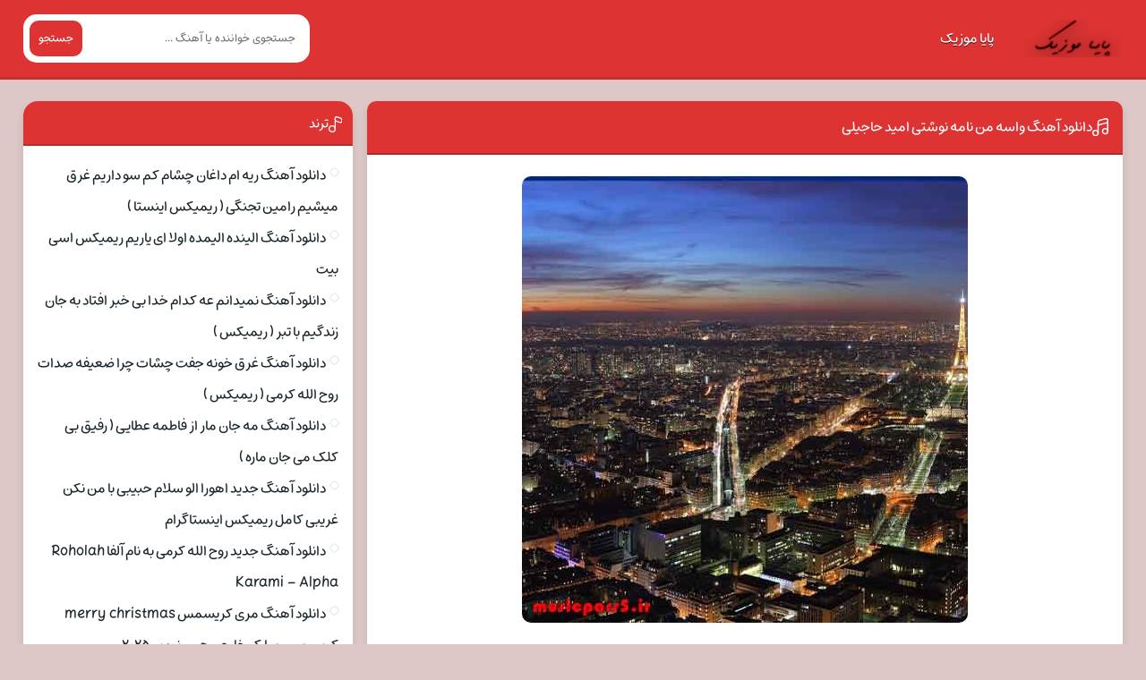

--- FILE ---
content_type: text/html; charset=UTF-8
request_url: https://www.payamusic.ir/track15/128/
body_size: 12628
content:
<!DOCTYPE html><html dir="rtl" lang="fa-IR"><head><script data-no-optimize="1">var litespeed_docref=sessionStorage.getItem("litespeed_docref");litespeed_docref&&(Object.defineProperty(document,"referrer",{get:function(){return litespeed_docref}}),sessionStorage.removeItem("litespeed_docref"));</script> <meta charset="UTF-8"><meta name="viewport" content="width=device-width, initial-scale=1"><title>دانلود آهنگ واسه من نامه نوشتی امید حاجیلی + بهترین کیفیت و متن</title><meta name='robots' content='index, follow, max-image-preview:large, max-snippet:-1, max-video-preview:-1' /><meta name="description" content="دانلود آهنگ واسه من نامه نوشتی امید حاجیلی + بهترین کیفیت و متن دانلود آهنگ واسه من نامه نوشتی امید حاجیلی." /><link rel="canonical" href="https://www.payamusic.ir/track15/128/" /><meta property="og:locale" content="fa_IR" /><meta property="og:type" content="article" /><meta property="og:title" content="دانلود آهنگ واسه من نامه نوشتی امید حاجیلی + بهترین کیفیت و متن" /><meta property="og:description" content="دانلود آهنگ واسه من نامه نوشتی امید حاجیلی + بهترین کیفیت و متن دانلود آهنگ واسه من نامه نوشتی امید حاجیلی." /><meta property="og:url" content="https://www.payamusic.ir/track15/128/" /><meta property="og:site_name" content="پایا موزیک" /><meta property="article:published_time" content="2022-11-03T15:57:15+00:00" /><meta property="og:image" content="https://www.payamusic.ir/wp-content/uploads/2022/10/kjhgfrS-min.jpg" /><meta property="og:image:width" content="498" /><meta property="og:image:height" content="499" /><meta property="og:image:type" content="image/jpeg" /><meta name="author" content="farhadadmin" /><meta name="twitter:card" content="summary_large_image" /><meta name="twitter:label1" content="نوشته‌شده بدست" /><meta name="twitter:data1" content="farhadadmin" /> <script type="application/ld+json" class="yoast-schema-graph">{"@context":"https://schema.org","@graph":[{"@type":"Article","@id":"https://www.payamusic.ir/track15/128/#article","isPartOf":{"@id":"https://www.payamusic.ir/track15/128/"},"author":{"name":"farhadadmin","@id":"https://www.payamusic.ir/#/schema/person/d67159d6640a06ed3bcb80cfeb18c5ec"},"headline":"دانلود آهنگ واسه من نامه نوشتی امید حاجیلی","datePublished":"2022-11-03T15:57:15+00:00","mainEntityOfPage":{"@id":"https://www.payamusic.ir/track15/128/"},"wordCount":18,"image":{"@id":"https://www.payamusic.ir/track15/128/#primaryimage"},"thumbnailUrl":"https://www.payamusic.ir/wp-content/uploads/2022/10/kjhgfrS-min.jpg","keywords":["دانلود"],"articleSection":["امید حاجیلی"],"inLanguage":"fa-IR"},{"@type":"WebPage","@id":"https://www.payamusic.ir/track15/128/","url":"https://www.payamusic.ir/track15/128/","name":"دانلود آهنگ واسه من نامه نوشتی امید حاجیلی + بهترین کیفیت و متن","isPartOf":{"@id":"https://www.payamusic.ir/#website"},"primaryImageOfPage":{"@id":"https://www.payamusic.ir/track15/128/#primaryimage"},"image":{"@id":"https://www.payamusic.ir/track15/128/#primaryimage"},"thumbnailUrl":"https://www.payamusic.ir/wp-content/uploads/2022/10/kjhgfrS-min.jpg","datePublished":"2022-11-03T15:57:15+00:00","author":{"@id":"https://www.payamusic.ir/#/schema/person/d67159d6640a06ed3bcb80cfeb18c5ec"},"description":"دانلود آهنگ واسه من نامه نوشتی امید حاجیلی + بهترین کیفیت و متن دانلود آهنگ واسه من نامه نوشتی امید حاجیلی.","breadcrumb":{"@id":"https://www.payamusic.ir/track15/128/#breadcrumb"},"inLanguage":"fa-IR","potentialAction":[{"@type":"ReadAction","target":["https://www.payamusic.ir/track15/128/"]}]},{"@type":"ImageObject","inLanguage":"fa-IR","@id":"https://www.payamusic.ir/track15/128/#primaryimage","url":"https://www.payamusic.ir/wp-content/uploads/2022/10/kjhgfrS-min.jpg","contentUrl":"https://www.payamusic.ir/wp-content/uploads/2022/10/kjhgfrS-min.jpg","width":498,"height":499},{"@type":"BreadcrumbList","@id":"https://www.payamusic.ir/track15/128/#breadcrumb","itemListElement":[{"@type":"ListItem","position":1,"name":"خانه","item":"https://www.payamusic.ir/"},{"@type":"ListItem","position":2,"name":"دانلود آهنگ واسه من نامه نوشتی امید حاجیلی"}]},{"@type":"WebSite","@id":"https://www.payamusic.ir/#website","url":"https://www.payamusic.ir/","name":"پایا موزیک","description":"دانلود گلچین آهنگ طلایی غمگین","potentialAction":[{"@type":"SearchAction","target":{"@type":"EntryPoint","urlTemplate":"https://www.payamusic.ir/?s={search_term_string}"},"query-input":{"@type":"PropertyValueSpecification","valueRequired":true,"valueName":"search_term_string"}}],"inLanguage":"fa-IR"},{"@type":"Person","@id":"https://www.payamusic.ir/#/schema/person/d67159d6640a06ed3bcb80cfeb18c5ec","name":"farhadadmin","image":{"@type":"ImageObject","inLanguage":"fa-IR","@id":"https://www.payamusic.ir/#/schema/person/image/","url":"https://www.payamusic.ir/wp-content/litespeed/avatar/1839aac29b0777538fdc1776484856d0.jpg?ver=1768964459","contentUrl":"https://www.payamusic.ir/wp-content/litespeed/avatar/1839aac29b0777538fdc1776484856d0.jpg?ver=1768964459","caption":"farhadadmin"},"sameAs":["https://www.payamusic.ir"],"url":"https://www.payamusic.ir/trackauthor/farhadadmin/"}]}</script> <link rel="alternate" type="application/rss+xml" title="پایا موزیک &raquo; دانلود آهنگ واسه من نامه نوشتی امید حاجیلی خوراک دیدگاه‌ها" href="https://www.payamusic.ir/track15/128/feed/" /><link rel="alternate" title="oEmbed (JSON)" type="application/json+oembed" href="https://www.payamusic.ir/wp-json/oembed/1.0/embed?url=https%3A%2F%2Fwww.payamusic.ir%2Ftrack15%2F128%2F" /><link rel="alternate" title="oEmbed (XML)" type="text/xml+oembed" href="https://www.payamusic.ir/wp-json/oembed/1.0/embed?url=https%3A%2F%2Fwww.payamusic.ir%2Ftrack15%2F128%2F&#038;format=xml" /><link data-optimized="2" rel="stylesheet" href="https://www.payamusic.ir/wp-content/litespeed/css/aa35e6f6e9f24e47de9a29d114660e42.css?ver=82b55" /><link rel="https://api.w.org/" href="https://www.payamusic.ir/wp-json/" /><link rel="alternate" title="JSON" type="application/json" href="https://www.payamusic.ir/wp-json/wp/v2/posts/128" /><link rel="EditURI" type="application/rsd+xml" title="RSD" href="https://www.payamusic.ir/xmlrpc.php?rsd" /><meta name="generator" content="WordPress 6.9" /><link rel='shortlink' href='https://www.payamusic.ir/?p=128' /><link rel="preload" as="font" href="https://www.payamusic.ir/wp-content/themes/paya/assets/fonts/mikhak.woff2" crossorigin><link rel="icon" type="image/png" href="https://www.payamusic.ir/wp-content/uploads/2023/08/PayaMusic.webp"><meta name="theme-color" content="#dd3333"></head><body><header class="header"><div class="width flex"><nav class="flex"><a class="textlogo" href="https://www.payamusic.ir" title="پایا موزیک" rel="home"><span>پایا موزیک</span></a><ul class="flex"><li><a href="https://www.payamusic.ir/">پایا موزیک</a></li></ul></nav><form class="search flex" method="get" action="https://www.payamusic.ir"><input name="s" value="" placeholder="جستجوی خواننده یا آهنگ ..." type="text" required="required" oninvalid="this.setCustomValidity('لطفا متنی برای جستجو انتخاب کنيد')" oninput="setCustomValidity('')"><button>جستجو</button></form></div></header><div class="width flex2"><div class="mright flex"><div class="mcenter mcenter2"><article class="posts"><header><h1><a title="دانلود آهنگ واسه من نامه نوشتی امید حاجیلی" rel="bookmark" href="https://www.payamusic.ir/track15/128/">دانلود آهنگ واسه من نامه نوشتی امید حاجیلی</a></h1></header><div class="the_content"><figure>
<img data-lazyloaded="1" src="[data-uri]" width="498" height="499" data-src="https://www.payamusic.ir/wp-content/uploads/2022/10/kjhgfrS-min.jpg" class="attachment-pst size-pst wp-post-image" alt="دانلود آهنگ واسه من نامه نوشتی امید حاجیلی" title="دانلود آهنگ واسه من نامه نوشتی امید حاجیلی" decoding="async" fetchpriority="high" data-srcset="https://www.payamusic.ir/wp-content/uploads/2022/10/kjhgfrS-min.jpg 498w, https://www.payamusic.ir/wp-content/uploads/2022/10/kjhgfrS-min-300x300.jpg 300w, https://www.payamusic.ir/wp-content/uploads/2022/10/kjhgfrS-min-150x150.jpg 150w" data-sizes="(max-width: 498px) 100vw, 498px" /></figure><p>با ما باشید با ♥ دانلود اهنگ با واسه من نامه نوشتی راز عاشقانه ای دارم با صدای امید حاجیلی به همراه تکست و بهترین کیفیت ♪</p><p>Download Old Music BY : AMYD HAJYLY | VASH MN NAMH NVSHTY With Text And 2 Quality 320 And 128 On payamusic.ir</p><p>دیگه بسه دیگه بسه دیگه بسه بسه بسه 🎘♥</p><p>هنوزم موندم تو حرفت!</p><p>هنوزم برام سواله 🎘♥</p><p>می دونم برگشتن تو</p><p>یه خیاله که محاله 🎘♥</p><p>حال ما رو که گرفتی</p><p>تو همش دنبال حرفی 🎘♥</p><p>صد دفعه پرسیدم از تو</p><p>مشکلت چیه؟ نگفتی! 🎘♥</p><p>گفتی میرم بر می گردم</p><p>رفتی اما بر نگشتی 🎘♥</p><p>واسه من نامه نوشتی</p><p>نوشتی الان با یارم 🎘♥</p><p>اصلانم دوستت ندارم</p><p>حرصت هم می خوام در آرم 🎘♥</p><p>ندیدی چشم تر من</p><p>نگفتی که این دل من 🎘♥</p><p>چه جوری آروم بگیره</p><p>کاشکی بیفتی گیر گرگی 🎘♥</p><p>تو یه دام بزرگی</p><p>دلت از غصه بمیره  🎘♥</p><p>دیگه تنهایی واسه من بسه</p><p>دلم دنبال یه هم نفسه 🎘♥</p><p>دیگه دل من پوسید تو سینه</p><p>آخه تا کی نامردی ببینه 🎘♥</p><p>دیگه تنهایی واسه من بسه</p><p>دلم دنبال یه هم نفسه 🎘♥</p><p>دیگه دل من پوسید تو سینه</p><p>آخه تا کی نامردی ببینه 🎘♥</p><p>دیگه تنهایی واسه من بسه</p><p>دلم دنبال یه هم نفسه 🎘♥</p><p>دیگه دل من پوسید تو سینه</p><p>آخه تا کی نامردی ببینه 🎘♥</p><p>دیگه تنهایی واسه من بسه</p><p>دلم دنبال یه هم نفسه 🎘♥</p><p>دیگه دل من پوسید تو سینه</p><p>آخه تا کی نامردی ببینه 🎘♥</p><p>بسمه دیگه خیالت</p><p>حرفای پوچ و محالت 🎘♥</p><p>نمی خوام که فکر کنی تو</p><p>من می خوام بشم وبالت 🎘♥</p><p>می دونم آخر یه روزی</p><p>از حسودی تو می سوزی 🎘♥</p><p>من و یارم غرق شادی</p><p>تو به گرگه چشم می دوزی 🎘♥</p><p>دیگه تنهایی واسه من بسه</p><p>دلم دنبال یه هم نفسه 🎘♥</p><p>دیگه دل من پوسید تو سینه</p><p>آخه تا کی نامردی ببینه 🎘♥</p><p>دیگه تنهایی واسه من بسه</p><p>دلم دنبال یه هم نفسه 🎘♥</p><p>دیگه دل من پوسید تو سینه</p><p>آخه تا کی نامردی ببینه 🎘♥</p><p>دیگه بسه دیگه بسه بسه بسه</p><p> 🎘♥</p></p><p> 🎘♥</p></div><div class="boxdownload">
<span class="player">پخش آنلاین موزیک واسه من نامه نوشتی</span><audio src="https://dl.downlooad.ir/artist/amyd-hajyly/AMYD HAJYLY - DYGH BSH - (Music-Pars).mp3" controls>مرورگر شما از Player ساپورت نمی کند.</audio><a title="دانلود آهنگ با کیفیت عالی 320" href="https://dl.downlooad.ir/artist/amyd-hajyly/AMYD HAJYLY - DYGH BSH - (Music-Pars).mp3">دانلود آهنگ با کیفیت عالی 320</a><a title="دانلود آهنگ با کیفیت خوب 128" href="https://dl.downlooad.ir/artist/amyd-hajyly/AMYD HAJYLY - DYGH BSH - (Music-Pars).mp3">دانلود آهنگ با کیفیت خوب 128</a></div><footer class="flex"><ul class="flex"><li class="cat"><a href="https://www.payamusic.ir/trackcategory/%d8%a7%d9%85%db%8c%d8%af-%d8%ad%d8%a7%d8%ac%db%8c%d9%84%db%8c/" rel="category tag">امید حاجیلی</a></li><li class="time">3 نوامبر 2022</li></ul><h3 class="ctags flex">برچسب ها : <a href="https://www.payamusic.ir/tracktag/%d8%af%d8%a7%d9%86%d9%84%d9%88%d8%af/" rel="tag">دانلود</a></h3></footer></article></div></div><aside class="sidebar left"><section class="sbox"><header><h4>ترند</h4></header><ul><li><a href="https://www.payamusic.ir/track03/29413/" title="دانلود آهنگ ریه ام داغان چشام کم سو داریم غرق میشیم رامین تجنگی ( ریمیکس اینستا )">دانلود آهنگ ریه ام داغان چشام کم سو داریم غرق میشیم رامین تجنگی ( ریمیکس اینستا )</a></li><li><a href="https://www.payamusic.ir/track04/29411/" title="دانلود آهنگ الینده الیمده اولا ای یاریم ریمیکس اسی بیت">دانلود آهنگ الینده الیمده اولا ای یاریم ریمیکس اسی بیت</a></li><li><a href="https://www.payamusic.ir/track04/29409/" title="دانلود آهنگ نمیدانم عه کدام خدا بی خبر افتاد به جان زندگیم با تبر ( ریمیکس )">دانلود آهنگ نمیدانم عه کدام خدا بی خبر افتاد به جان زندگیم با تبر ( ریمیکس )</a></li><li><a href="https://www.payamusic.ir/track04/29407/" title="دانلود آهنگ غرق خونه جفت چشات چرا ضعیفه صدات روح الله کرمی ( ریمیکس )">دانلود آهنگ غرق خونه جفت چشات چرا ضعیفه صدات روح الله کرمی ( ریمیکس )</a></li><li><a href="https://www.payamusic.ir/track04/29405/" title="دانلود آهنگ مه جان مار از فاطمه عطایی ( رفیق بی کلک می جان ماره )">دانلود آهنگ مه جان مار از فاطمه عطایی ( رفیق بی کلک می جان ماره )</a></li><li><a href="https://www.payamusic.ir/track04/29403/" title="دانلود آهنگ جدید اهورا الو سلام حبیبی با من نکن غریبی کامل ریمیکس اینستاگرام">دانلود آهنگ جدید اهورا الو سلام حبیبی با من نکن غریبی کامل ریمیکس اینستاگرام</a></li><li><a href="https://www.payamusic.ir/track05/29401/" title="دانلود آهنگ جدید روح الله کرمی به نام آلفا Roholah Karami – Alpha">دانلود آهنگ جدید روح الله کرمی به نام آلفا Roholah Karami – Alpha</a></li><li><a href="https://www.payamusic.ir/track03/29399/" title="دانلود آهنگ مری کریسمس merry christmas کریسمس مبارک خارجی هپی نیو یر ۲۰۲۵">دانلود آهنگ مری کریسمس merry christmas کریسمس مبارک خارجی هپی نیو یر ۲۰۲۵</a></li><li><a href="https://www.payamusic.ir/track04/29397/" title="دانلود اهنگ مریم گل قد شلالوم محسن زارع ریمیکس اینستایی">دانلود اهنگ مریم گل قد شلالوم محسن زارع ریمیکس اینستایی</a></li><li><a href="https://www.payamusic.ir/track04/29395/" title="دانلود آهنگ های میلاد راستاد غمگین ریمیکس طولانی پشت سرهم">دانلود آهنگ های میلاد راستاد غمگین ریمیکس طولانی پشت سرهم</a></li></ul></section><section class="sbox"><header><h4>خوانندگان</h4></header><ul><li><a href="https://www.payamusic.ir/tracksinger/%d8%a2%d8%b1%d9%85%db%8c%d9%86-2afm/" title="دانلود همه آهنگ های آرمین 2afm">آرمین 2afm</a></li><li><a href="https://www.payamusic.ir/tracksinger/%d8%a7%d9%85%db%8c%d8%b1-%d8%aa%d8%aa%d9%84%d9%88/" title="دانلود همه آهنگ های امیر تتلو">امیر تتلو</a></li><li><a href="https://www.payamusic.ir/tracksinger/%d8%a7%d9%85%db%8c%d8%af-%d8%a2%d9%85%d8%b1%db%8c/" title="دانلود همه آهنگ های امید آمری">امید آمری</a></li></ul></section><section class="sbox"><header><h4>پست های جدید</h4></header><ul><li><a href="https://www.payamusic.ir/track04/30822/" title="دانلود آهنگ خوشگل کی تو بگو مال کی تو">دانلود آهنگ خوشگل کی تو بگو مال کی تو</a></li><li><a href="https://www.payamusic.ir/track05/30819/" title="دانلود آهنگ معین با تو به هر چه که باید در دلو جان می‌رسیدم من رسیدم">دانلود آهنگ معین با تو به هر چه که باید در دلو جان می‌رسیدم من رسیدم</a></li><li><a href="https://www.payamusic.ir/track06/30816/" title="دانلود اهنگ ماشین فقط سمند سورن ریمیکس اینستا">دانلود اهنگ ماشین فقط سمند سورن ریمیکس اینستا</a></li><li><a href="https://www.payamusic.ir/track06/30813/" title="دانلود آهنگ گفته بودم اگه برگردی دوباره ریمیکس اینستاگرام">دانلود آهنگ گفته بودم اگه برگردی دوباره ریمیکس اینستاگرام</a></li><li><a href="https://www.payamusic.ir/track10/30810/" title="دانلود آهنگ معین من به زیباییِ تو هرگز ندیدم در خیالم هم ندیدم">دانلود آهنگ معین من به زیباییِ تو هرگز ندیدم در خیالم هم ندیدم</a></li><li><a href="https://www.payamusic.ir/track05/30807/" title="دانلود اهنگ خوشگل کی تو بگو مال کی تو ریمیکس اینستا">دانلود اهنگ خوشگل کی تو بگو مال کی تو ریمیکس اینستا</a></li><li><a href="https://www.payamusic.ir/track05/30804/" title="دانلود اهنگ اصلا خبر داری چقدر دلتنگتم بی معرفت ریمیکس">دانلود اهنگ اصلا خبر داری چقدر دلتنگتم بی معرفت ریمیکس</a></li><li><a href="https://www.payamusic.ir/track08/30801/" title="دانلود آهنگ معین ز تمام بودنیها تو فقط از آن من باشو کنارم عاشقی کن">دانلود آهنگ معین ز تمام بودنیها تو فقط از آن من باشو کنارم عاشقی کن</a></li><li><a href="https://www.payamusic.ir/track05/30798/" title="دانلود اهنگ چنگیز زن کسته ریمیکس">دانلود اهنگ چنگیز زن کسته ریمیکس</a></li><li><a href="https://www.payamusic.ir/track06/30795/" title="دانلود اهنگ محمد ملایی نمیدونی بهونتو هر شب دلم میگیره">دانلود اهنگ محمد ملایی نمیدونی بهونتو هر شب دلم میگیره</a></li><li><a href="https://www.payamusic.ir/track05/30792/" title="دانلود آهنگ اگ ببازم دل بهت">دانلود آهنگ اگ ببازم دل بهت</a></li><li><a href="https://www.payamusic.ir/track10/30789/" title="دانلود ریمیکس ترکیبی رامین تجنگی و پیام عباسی و هیچکس و فرهاد جهانگیری تیرگی">دانلود ریمیکس ترکیبی رامین تجنگی و پیام عباسی و هیچکس و فرهاد جهانگیری تیرگی</a></li><li><a href="https://www.payamusic.ir/track07/30786/" title="دانلود آهنگ بیدل برزویی شونه کی مرهم میشه وقتی دلت میگیره">دانلود آهنگ بیدل برزویی شونه کی مرهم میشه وقتی دلت میگیره</a></li><li><a href="https://www.payamusic.ir/track05/30783/" title="دانلود آهنگ بیدل برزویی من که میمردم واسه تو کردی بی وفایی">دانلود آهنگ بیدل برزویی من که میمردم واسه تو کردی بی وفایی</a></li><li><a href="https://www.payamusic.ir/track05/30780/" title="دانلود آهنگ بیدل برزویی دست روی موهات میکشه وقتی منو نداری">دانلود آهنگ بیدل برزویی دست روی موهات میکشه وقتی منو نداری</a></li></ul></section><section class="sbox"><header><h4>دوستان</h4></header><ul><li><a href="https://musicpars4.ir/">https://musicpars4.ir/</a></li><li><a href="https://onlineroman.ir/">دانلود رمان</a></li><li><a href="https://www.payamusic.ir/">https://www.payamusic.ir/</a></li><li><a href="https://opmusic.ir/">دانلود آهنگ</a></li></ul></section></aside></div><footer class="footer"><div class="width flex2"><div class="footbox"><h5>دسته‌بندی نشده</h5><ul><li><a title="دانلود آهنگ ریه ام داغان چشام کم سو داریم غرق میشیم رامین تجنگی ( ریمیکس اینستا )" href="https://www.payamusic.ir/track03/29413/">دانلود آهنگ ریه ام داغان چشام کم سو داریم غرق میشیم رامین تجنگی ( ریمیکس اینستا )</a></li><li><a title="دانلود آهنگ الینده الیمده اولا ای یاریم ریمیکس اسی بیت" href="https://www.payamusic.ir/track04/29411/">دانلود آهنگ الینده الیمده اولا ای یاریم ریمیکس اسی بیت</a></li><li><a title="دانلود آهنگ نمیدانم عه کدام خدا بی خبر افتاد به جان زندگیم با تبر ( ریمیکس )" href="https://www.payamusic.ir/track04/29409/">دانلود آهنگ نمیدانم عه کدام خدا بی خبر افتاد به جان زندگیم با تبر ( ریمیکس )</a></li><li><a title="دانلود آهنگ غرق خونه جفت چشات چرا ضعیفه صدات روح الله کرمی ( ریمیکس )" href="https://www.payamusic.ir/track04/29407/">دانلود آهنگ غرق خونه جفت چشات چرا ضعیفه صدات روح الله کرمی ( ریمیکس )</a></li><li><a title="دانلود آهنگ مه جان مار از فاطمه عطایی ( رفیق بی کلک می جان ماره )" href="https://www.payamusic.ir/track04/29405/">دانلود آهنگ مه جان مار از فاطمه عطایی ( رفیق بی کلک می جان ماره )</a></li></ul></div><div class="footbox"><h5>دسته‌بندی نشده</h5><ul><li><a title="دانلود آهنگ ریه ام داغان چشام کم سو داریم غرق میشیم رامین تجنگی ( ریمیکس اینستا )" href="https://www.payamusic.ir/track03/29413/">دانلود آهنگ ریه ام داغان چشام کم سو داریم غرق میشیم رامین تجنگی ( ریمیکس اینستا )</a></li><li><a title="دانلود آهنگ الینده الیمده اولا ای یاریم ریمیکس اسی بیت" href="https://www.payamusic.ir/track04/29411/">دانلود آهنگ الینده الیمده اولا ای یاریم ریمیکس اسی بیت</a></li><li><a title="دانلود آهنگ نمیدانم عه کدام خدا بی خبر افتاد به جان زندگیم با تبر ( ریمیکس )" href="https://www.payamusic.ir/track04/29409/">دانلود آهنگ نمیدانم عه کدام خدا بی خبر افتاد به جان زندگیم با تبر ( ریمیکس )</a></li><li><a title="دانلود آهنگ غرق خونه جفت چشات چرا ضعیفه صدات روح الله کرمی ( ریمیکس )" href="https://www.payamusic.ir/track04/29407/">دانلود آهنگ غرق خونه جفت چشات چرا ضعیفه صدات روح الله کرمی ( ریمیکس )</a></li><li><a title="دانلود آهنگ مه جان مار از فاطمه عطایی ( رفیق بی کلک می جان ماره )" href="https://www.payamusic.ir/track04/29405/">دانلود آهنگ مه جان مار از فاطمه عطایی ( رفیق بی کلک می جان ماره )</a></li></ul></div><div class="footbox"><h5>دسته‌بندی نشده</h5><ul><li><a title="دانلود آهنگ ریه ام داغان چشام کم سو داریم غرق میشیم رامین تجنگی ( ریمیکس اینستا )" href="https://www.payamusic.ir/track03/29413/">دانلود آهنگ ریه ام داغان چشام کم سو داریم غرق میشیم رامین تجنگی ( ریمیکس اینستا )</a></li><li><a title="دانلود آهنگ الینده الیمده اولا ای یاریم ریمیکس اسی بیت" href="https://www.payamusic.ir/track04/29411/">دانلود آهنگ الینده الیمده اولا ای یاریم ریمیکس اسی بیت</a></li><li><a title="دانلود آهنگ نمیدانم عه کدام خدا بی خبر افتاد به جان زندگیم با تبر ( ریمیکس )" href="https://www.payamusic.ir/track04/29409/">دانلود آهنگ نمیدانم عه کدام خدا بی خبر افتاد به جان زندگیم با تبر ( ریمیکس )</a></li><li><a title="دانلود آهنگ غرق خونه جفت چشات چرا ضعیفه صدات روح الله کرمی ( ریمیکس )" href="https://www.payamusic.ir/track04/29407/">دانلود آهنگ غرق خونه جفت چشات چرا ضعیفه صدات روح الله کرمی ( ریمیکس )</a></li><li><a title="دانلود آهنگ مه جان مار از فاطمه عطایی ( رفیق بی کلک می جان ماره )" href="https://www.payamusic.ir/track04/29405/">دانلود آهنگ مه جان مار از فاطمه عطایی ( رفیق بی کلک می جان ماره )</a></li></ul></div><div class="copyright"><p>تمامی حقوق مطالب برای apamusic محفوظ است</p><p><a rel="nofollow" href="https://vebeet.com/portfolio/wordpress-theme-design/" target="_blank" title="طراحی قالب وردپرس">طراحی قالب وردپرس</a> : <a rel="nofollow" href="https://vebeet.com" target="_blank" title="وبیت">وبیت</a></p></div></div></footer><div class="msct_svg"><svg xmlns="http://www.w3.org/2000/svg" xmlns:xlink="http://www.w3.org/1999/xlink" viewBox="0 0 245.09 26.36"><defs><symbol id="instagram" data-name="instagram" viewBox="0 0 26 26"><path d="M13,0C9.47,0,9,0,7.64.08a9.45,9.45,0,0,0-3.15.6,6.34,6.34,0,0,0-2.31,1.5A6.34,6.34,0,0,0,.68,4.49a9.45,9.45,0,0,0-.6,3.15C0,9,0,9.47,0,13s0,4,.08,5.36a9.45,9.45,0,0,0,.6,3.15,6.62,6.62,0,0,0,3.81,3.81,9.45,9.45,0,0,0,3.15.6C9,26,9.47,26,13,26s4,0,5.36-.08a9.45,9.45,0,0,0,3.15-.6,6.62,6.62,0,0,0,3.81-3.81,9.45,9.45,0,0,0,.6-3.15C26,17,26,16.53,26,13s0-4-.08-5.36a9.45,9.45,0,0,0-.6-3.15A6.62,6.62,0,0,0,21.51.68a9.45,9.45,0,0,0-3.15-.6C17,0,16.53,0,13,0Zm0,2.34c3.47,0,3.88,0,5.25.08a7.22,7.22,0,0,1,2.42.45,3.81,3.81,0,0,1,1.49,1,3.81,3.81,0,0,1,1,1.49,7.22,7.22,0,0,1,.45,2.42c.06,1.37.08,1.78.08,5.25s0,3.88-.08,5.25a7.42,7.42,0,0,1-.46,2.42,4.09,4.09,0,0,1-1,1.49,3.93,3.93,0,0,1-1.5,1,7.16,7.16,0,0,1-2.42.45c-1.38.06-1.79.08-5.26.08s-3.89,0-5.27-.08a7.42,7.42,0,0,1-2.42-.46,4.09,4.09,0,0,1-1.49-1,4,4,0,0,1-1-1.5,7.16,7.16,0,0,1-.45-2.42c0-1.36-.07-1.79-.07-5.25s0-3.88.07-5.26A7.16,7.16,0,0,1,2.81,5.3a3.87,3.87,0,0,1,1-1.5,3.74,3.74,0,0,1,1.49-1,7.34,7.34,0,0,1,2.41-.46c1.38-.05,1.78-.06,5.26-.06Zm0,4a6.68,6.68,0,0,0-4.72,11.4,6.69,6.69,0,0,0,4.72,2A6.68,6.68,0,0,0,13,6.32Zm0,11A4.33,4.33,0,1,1,17.33,13,4.33,4.33,0,0,1,13,17.33ZM21.5,6.06A1.61,1.61,0,0,1,21,7.13a1.56,1.56,0,0,1-2.64-1.07A1.53,1.53,0,0,1,18.84,5,1.55,1.55,0,0,1,21,5,1.53,1.53,0,0,1,21.5,6.06Z"/></symbol><symbol id="telegram" data-name="telegram" viewBox="0 0 27.3 26"><path d="M19.89,8.28c.84-1,1.67-3.22-1.82-.48-3.25,2.59-6.54,5.14-9.84,7.65A3.58,3.58,0,0,1,5,15.53C2.93,14.81.48,13.84.48,13.84s-1.66-1.21,1.19-2.5c0,0,12.08-5.71,16.27-7.73,1.6-.8,7-3.38,7-3.38S27.5-.9,27.29,1.84c-.07,1.13-.63,5.08-1.19,9.34-.84,6-1.74,12.65-1.74,12.65S24.22,25.68,23,26a5.25,5.25,0,0,1-3.49-1.45c-.28-.24-5.23-3.86-7-5.64a1.46,1.46,0,0,1-.43-.57,1.54,1.54,0,0,1-.15-.74,1.83,1.83,0,0,1,.18-.73,1.51,1.51,0,0,1,.47-.53Q16.3,12.4,19.89,8.28Z"/></symbol><symbol id="x" data-name="x" viewBox="0 0 28.19 26"><path d="M22.2,0h4.32L17.08,11,28.19,26h-8.7l-6.81-9.09L4.88,26H.56l10.1-11.78L0,0H8.92l6.16,8.31ZM20.68,23.36h2.4L7.62,2.5H5.05Z"/></symbol><symbol id="whatsup" data-name="whatsup" viewBox="0 0 22 22"><path d="M11.2,0A10.76,10.76,0,0,0,.4,10.72,10.65,10.65,0,0,0,2,16.25L0,22l6-1.9a10.82,10.82,0,0,0,16-9.38A10.76,10.76,0,0,0,11.2,0Zm5.37,14.79A2.78,2.78,0,0,1,14.66,16c-.51,0-.52.39-3.28-.81a11.44,11.44,0,0,1-4.56-4.3A5.27,5.27,0,0,1,5.81,8,3,3,0,0,1,6.86,5.79a1.11,1.11,0,0,1,.74-.32h.52c.16,0,.41,0,.61.53s.71,1.92.78,2.06a.51.51,0,0,1,0,.48A1.86,1.86,0,0,1,9.22,9c-.14.16-.3.35-.43.47s-.29.27-.14.55A8.16,8.16,0,0,0,10.11,12a7.44,7.44,0,0,0,2.16,1.44c.28.15.44.13.6,0s.72-.78.92-1,.37-.22.62-.12,1.58.82,1.85,1,.46.23.52.34A2.37,2.37,0,0,1,16.57,14.79Z"/></symbol><symbol id="linkedin" data-name="linkedin" viewBox="0 0 26 26"><g id="Page-1"><g id="Dribbble-Light-Preview"><g id="icons"><path id="linkedin-_161_" data-name="linkedin-[#161]" d="M26,26H20.8V16.9c0-2.49-1.1-3.89-3.08-3.89-2.14,0-3.42,1.45-3.42,3.89V26H9.1V9.1h5.2V11a6.27,6.27,0,0,1,5.31-2.86C23.29,8.14,26,10.38,26,15V26ZM3.17,6.4A3.2,3.2,0,1,1,6.35,3.2,3.19,3.19,0,0,1,3.17,6.4ZM0,26H6.5V9.1H0Z" fill-rule="evenodd"/></g></g></g></symbol><symbol id="facebook" data-name="facebook" viewBox="0 0 12.52 26"><g id="_7935ec95c421cee6d86eb22ecd11b7e3" data-name="7935ec95c421cee6d86eb22ecd11b7e3"><path d="M7.64,6.19V8.56h4.25l-.46,3.78H7.64V26h-5V12.34H0V8.56H2.62V5.7c0-1.42-.11-2.09.49-3.19S5.41,0,8.35,0a23,23,0,0,1,4.17.32l-.63,4A9.19,9.19,0,0,0,9.09,4C8.17,4.21,7.64,4.78,7.64,6.19Z"/></g></symbol><symbol id="eitaa" data-name="eitaa" viewBox="0 0 25.37 26"><g id="Isolation_Mode" data-name="Isolation Mode"><path d="M7.25,0H18.12a7.27,7.27,0,0,1,7.25,7.24v3.5c-3.57,1.61-7.18,9.54-12.44,7.82a4.54,4.54,0,0,0-1.5,2.53,4.51,4.51,0,0,1-3.66-4.57c-3-2.19-.53-6.24,1.87-7.87,5.15-3.48,12.3-.48,8.32,2-2.42,1.52-7.58,2.52-7-1.2a2.67,2.67,0,0,0-.62,4.43c-1.58,1.55-1.27,4.41.42,5.34,1.71-4.43,7.66-3.85,10.06-9.13,1.81-4-.87-8.51-6.23-7.82-4,.53-7.84,3.94-9.74,8S3.16,19.88,7.11,22.65c4.66,3.26,9.61.24,12.61-3.71,1.76-2.32,3.31-4.9,5.65-6.39v6.2A7.27,7.27,0,0,1,18.12,26H7.25A7.27,7.27,0,0,1,0,18.75V7.25A7.27,7.27,0,0,1,7.25,0Z" fill-rule="evenodd"/></g></symbol><symbol id="aparat" data-name="aparat" viewBox="0 0 26 26"><g id="icon--white"><path d="M11.22.77,8.83.14A4,4,0,0,0,3.9,3L3.3,5.25A12.34,12.34,0,0,1,11.22.77Z"/><path d="M.72,15l-.58,2.2A4,4,0,0,0,3,22.1l2.3.61A12.32,12.32,0,0,1,.72,15Z"/><path d="M23,3.9l-2.57-.68a12.32,12.32,0,0,1,4.72,8.26l.7-2.65A4,4,0,0,0,23,3.9Z"/><path d="M14.72,25.21l2.45.65A4,4,0,0,0,22.1,23l.69-2.6A12.33,12.33,0,0,1,14.72,25.21Z"/><path d="M13,1.73A11.27,11.27,0,1,0,24.27,13,11.26,11.26,0,0,0,13,1.73ZM6.62,7.35a3.22,3.22,0,1,1,2.55,3.77A3.21,3.21,0,0,1,6.62,7.35Zm4.68,9.74a3.22,3.22,0,1,1-2.55-3.77A3.23,3.23,0,0,1,11.3,17.09Zm1.37-2.61a1.42,1.42,0,0,1-1.14-1.67,1.43,1.43,0,1,1,2.81.54A1.42,1.42,0,0,1,12.67,14.48Zm6.71,4.17a3.22,3.22,0,1,1-2.55-3.77A3.21,3.21,0,0,1,19.38,18.65Zm-2.13-6A3.22,3.22,0,1,1,21,10.13,3.22,3.22,0,0,1,17.25,12.68Z"/></g></symbol><symbol id="rubika" data-name="rubika" viewBox="0 0 23 26"><path d="M22.88,6.77a1.59,1.59,0,0,0-.12-.27l0,0v0a1.39,1.39,0,0,0-.15-.19,1.75,1.75,0,0,0-.48-.42L17.69,3.3l-.89-.52L12.39.24h0A1.74,1.74,0,0,0,11.8,0l-.3,0-.3,0a1.67,1.67,0,0,0-.58.2L6.2,2.78l-.9.52L.9,5.84a1.79,1.79,0,0,0-.49.42,1.33,1.33,0,0,0-.14.19l0,0c0,.09-.09.18-.13.27A1.9,1.9,0,0,0,0,7.4V18.6a1.9,1.9,0,0,0,.11.63c0,.09.08.18.13.27l0,.05a1.33,1.33,0,0,0,.14.19,1.6,1.6,0,0,0,.49.41L5.3,22.7l.3.17.3.17h0l.3.18,4.4,2.54.05,0a1.78,1.78,0,0,0,.55.18,1.52,1.52,0,0,0,.6,0,1.72,1.72,0,0,0,.54-.18l4.46-2.57.3-.18h0l.3-.17.29-.17,4.41-2.55a1.57,1.57,0,0,0,.48-.41,1.39,1.39,0,0,0,.15-.19v0l0,0a1.59,1.59,0,0,0,.12-.27A1.68,1.68,0,0,0,23,18.6V7.4A1.68,1.68,0,0,0,22.88,6.77ZM17.4,22.18V16.75l4.66,2.69a1.28,1.28,0,0,1-.26.2Zm5-3.58a1.65,1.65,0,0,1,0,.32l-4.67-2.69,4.71-2.71Zm-5.6,3.58-4.55-2.63-.15-.08,4.7-2.72Zm-4.74,3.08a.93.93,0,0,1-.26.1V20l4.7,2.72-4.4,2.54ZM5.6,22.18,1.19,19.64a1.57,1.57,0,0,1-.25-.2l1.78-1L5.6,16.75Zm-5-8.66,4.7,2.71L.64,18.92a1.12,1.12,0,0,1,0-.32Zm5-9.7V9.25L.94,6.56a1.57,1.57,0,0,1,.25-.2ZM11.8.64a1,1,0,0,1,.29.11L16.5,3.3,11.8,6ZM22.1,13l-4.7,2.72V10.28ZM10.75,19.55,6.2,22.18V16.75l4.7,2.72Zm.45-.6L6.5,16.23l-.3-.17V10.28l5,2.89ZM6.5,9.77l4.7-2.72.3-.17.3.17,4.7,2.72-5,2.89Zm4.4-3.24L6.2,9.25V3.82Zm1.2,0,4.7-2.71V9.25ZM10.91.75A1,1,0,0,1,11.2.64V6L6.5,3.3,10.9.76ZM.6,7.4a1.12,1.12,0,0,1,0-.32L5.3,9.77.6,12.48Zm5,2.88v5.44L.9,13ZM11.2,20v5.38a.82.82,0,0,1-.26-.1L6.5,22.7Zm5.6-3.92-.3.17L11.8,19V13.17l5-2.89Zm.6-12.24,4.4,2.54a1.28,1.28,0,0,1,.26.2L17.4,9.25Zm5,3.26a1.65,1.65,0,0,1,0,.32v5.08L17.69,9.77Z"/></symbol></defs></svg></div><script type="speculationrules">{"prefetch":[{"source":"document","where":{"and":[{"href_matches":"/*"},{"not":{"href_matches":["/wp-*.php","/wp-admin/*","/wp-content/uploads/*","/wp-content/*","/wp-content/plugins/*","/wp-content/themes/paya/*","/*\\?(.+)"]}},{"not":{"selector_matches":"a[rel~=\"nofollow\"]"}},{"not":{"selector_matches":".no-prefetch, .no-prefetch a"}}]},"eagerness":"conservative"}]}</script> <script data-no-optimize="1">window.lazyLoadOptions=Object.assign({},{threshold:300},window.lazyLoadOptions||{});!function(t,e){"object"==typeof exports&&"undefined"!=typeof module?module.exports=e():"function"==typeof define&&define.amd?define(e):(t="undefined"!=typeof globalThis?globalThis:t||self).LazyLoad=e()}(this,function(){"use strict";function e(){return(e=Object.assign||function(t){for(var e=1;e<arguments.length;e++){var n,a=arguments[e];for(n in a)Object.prototype.hasOwnProperty.call(a,n)&&(t[n]=a[n])}return t}).apply(this,arguments)}function o(t){return e({},at,t)}function l(t,e){return t.getAttribute(gt+e)}function c(t){return l(t,vt)}function s(t,e){return function(t,e,n){e=gt+e;null!==n?t.setAttribute(e,n):t.removeAttribute(e)}(t,vt,e)}function i(t){return s(t,null),0}function r(t){return null===c(t)}function u(t){return c(t)===_t}function d(t,e,n,a){t&&(void 0===a?void 0===n?t(e):t(e,n):t(e,n,a))}function f(t,e){et?t.classList.add(e):t.className+=(t.className?" ":"")+e}function _(t,e){et?t.classList.remove(e):t.className=t.className.replace(new RegExp("(^|\\s+)"+e+"(\\s+|$)")," ").replace(/^\s+/,"").replace(/\s+$/,"")}function g(t){return t.llTempImage}function v(t,e){!e||(e=e._observer)&&e.unobserve(t)}function b(t,e){t&&(t.loadingCount+=e)}function p(t,e){t&&(t.toLoadCount=e)}function n(t){for(var e,n=[],a=0;e=t.children[a];a+=1)"SOURCE"===e.tagName&&n.push(e);return n}function h(t,e){(t=t.parentNode)&&"PICTURE"===t.tagName&&n(t).forEach(e)}function a(t,e){n(t).forEach(e)}function m(t){return!!t[lt]}function E(t){return t[lt]}function I(t){return delete t[lt]}function y(e,t){var n;m(e)||(n={},t.forEach(function(t){n[t]=e.getAttribute(t)}),e[lt]=n)}function L(a,t){var o;m(a)&&(o=E(a),t.forEach(function(t){var e,n;e=a,(t=o[n=t])?e.setAttribute(n,t):e.removeAttribute(n)}))}function k(t,e,n){f(t,e.class_loading),s(t,st),n&&(b(n,1),d(e.callback_loading,t,n))}function A(t,e,n){n&&t.setAttribute(e,n)}function O(t,e){A(t,rt,l(t,e.data_sizes)),A(t,it,l(t,e.data_srcset)),A(t,ot,l(t,e.data_src))}function w(t,e,n){var a=l(t,e.data_bg_multi),o=l(t,e.data_bg_multi_hidpi);(a=nt&&o?o:a)&&(t.style.backgroundImage=a,n=n,f(t=t,(e=e).class_applied),s(t,dt),n&&(e.unobserve_completed&&v(t,e),d(e.callback_applied,t,n)))}function x(t,e){!e||0<e.loadingCount||0<e.toLoadCount||d(t.callback_finish,e)}function M(t,e,n){t.addEventListener(e,n),t.llEvLisnrs[e]=n}function N(t){return!!t.llEvLisnrs}function z(t){if(N(t)){var e,n,a=t.llEvLisnrs;for(e in a){var o=a[e];n=e,o=o,t.removeEventListener(n,o)}delete t.llEvLisnrs}}function C(t,e,n){var a;delete t.llTempImage,b(n,-1),(a=n)&&--a.toLoadCount,_(t,e.class_loading),e.unobserve_completed&&v(t,n)}function R(i,r,c){var l=g(i)||i;N(l)||function(t,e,n){N(t)||(t.llEvLisnrs={});var a="VIDEO"===t.tagName?"loadeddata":"load";M(t,a,e),M(t,"error",n)}(l,function(t){var e,n,a,o;n=r,a=c,o=u(e=i),C(e,n,a),f(e,n.class_loaded),s(e,ut),d(n.callback_loaded,e,a),o||x(n,a),z(l)},function(t){var e,n,a,o;n=r,a=c,o=u(e=i),C(e,n,a),f(e,n.class_error),s(e,ft),d(n.callback_error,e,a),o||x(n,a),z(l)})}function T(t,e,n){var a,o,i,r,c;t.llTempImage=document.createElement("IMG"),R(t,e,n),m(c=t)||(c[lt]={backgroundImage:c.style.backgroundImage}),i=n,r=l(a=t,(o=e).data_bg),c=l(a,o.data_bg_hidpi),(r=nt&&c?c:r)&&(a.style.backgroundImage='url("'.concat(r,'")'),g(a).setAttribute(ot,r),k(a,o,i)),w(t,e,n)}function G(t,e,n){var a;R(t,e,n),a=e,e=n,(t=Et[(n=t).tagName])&&(t(n,a),k(n,a,e))}function D(t,e,n){var a;a=t,(-1<It.indexOf(a.tagName)?G:T)(t,e,n)}function S(t,e,n){var a;t.setAttribute("loading","lazy"),R(t,e,n),a=e,(e=Et[(n=t).tagName])&&e(n,a),s(t,_t)}function V(t){t.removeAttribute(ot),t.removeAttribute(it),t.removeAttribute(rt)}function j(t){h(t,function(t){L(t,mt)}),L(t,mt)}function F(t){var e;(e=yt[t.tagName])?e(t):m(e=t)&&(t=E(e),e.style.backgroundImage=t.backgroundImage)}function P(t,e){var n;F(t),n=e,r(e=t)||u(e)||(_(e,n.class_entered),_(e,n.class_exited),_(e,n.class_applied),_(e,n.class_loading),_(e,n.class_loaded),_(e,n.class_error)),i(t),I(t)}function U(t,e,n,a){var o;n.cancel_on_exit&&(c(t)!==st||"IMG"===t.tagName&&(z(t),h(o=t,function(t){V(t)}),V(o),j(t),_(t,n.class_loading),b(a,-1),i(t),d(n.callback_cancel,t,e,a)))}function $(t,e,n,a){var o,i,r=(i=t,0<=bt.indexOf(c(i)));s(t,"entered"),f(t,n.class_entered),_(t,n.class_exited),o=t,i=a,n.unobserve_entered&&v(o,i),d(n.callback_enter,t,e,a),r||D(t,n,a)}function q(t){return t.use_native&&"loading"in HTMLImageElement.prototype}function H(t,o,i){t.forEach(function(t){return(a=t).isIntersecting||0<a.intersectionRatio?$(t.target,t,o,i):(e=t.target,n=t,a=o,t=i,void(r(e)||(f(e,a.class_exited),U(e,n,a,t),d(a.callback_exit,e,n,t))));var e,n,a})}function B(e,n){var t;tt&&!q(e)&&(n._observer=new IntersectionObserver(function(t){H(t,e,n)},{root:(t=e).container===document?null:t.container,rootMargin:t.thresholds||t.threshold+"px"}))}function J(t){return Array.prototype.slice.call(t)}function K(t){return t.container.querySelectorAll(t.elements_selector)}function Q(t){return c(t)===ft}function W(t,e){return e=t||K(e),J(e).filter(r)}function X(e,t){var n;(n=K(e),J(n).filter(Q)).forEach(function(t){_(t,e.class_error),i(t)}),t.update()}function t(t,e){var n,a,t=o(t);this._settings=t,this.loadingCount=0,B(t,this),n=t,a=this,Y&&window.addEventListener("online",function(){X(n,a)}),this.update(e)}var Y="undefined"!=typeof window,Z=Y&&!("onscroll"in window)||"undefined"!=typeof navigator&&/(gle|ing|ro)bot|crawl|spider/i.test(navigator.userAgent),tt=Y&&"IntersectionObserver"in window,et=Y&&"classList"in document.createElement("p"),nt=Y&&1<window.devicePixelRatio,at={elements_selector:".lazy",container:Z||Y?document:null,threshold:300,thresholds:null,data_src:"src",data_srcset:"srcset",data_sizes:"sizes",data_bg:"bg",data_bg_hidpi:"bg-hidpi",data_bg_multi:"bg-multi",data_bg_multi_hidpi:"bg-multi-hidpi",data_poster:"poster",class_applied:"applied",class_loading:"litespeed-loading",class_loaded:"litespeed-loaded",class_error:"error",class_entered:"entered",class_exited:"exited",unobserve_completed:!0,unobserve_entered:!1,cancel_on_exit:!0,callback_enter:null,callback_exit:null,callback_applied:null,callback_loading:null,callback_loaded:null,callback_error:null,callback_finish:null,callback_cancel:null,use_native:!1},ot="src",it="srcset",rt="sizes",ct="poster",lt="llOriginalAttrs",st="loading",ut="loaded",dt="applied",ft="error",_t="native",gt="data-",vt="ll-status",bt=[st,ut,dt,ft],pt=[ot],ht=[ot,ct],mt=[ot,it,rt],Et={IMG:function(t,e){h(t,function(t){y(t,mt),O(t,e)}),y(t,mt),O(t,e)},IFRAME:function(t,e){y(t,pt),A(t,ot,l(t,e.data_src))},VIDEO:function(t,e){a(t,function(t){y(t,pt),A(t,ot,l(t,e.data_src))}),y(t,ht),A(t,ct,l(t,e.data_poster)),A(t,ot,l(t,e.data_src)),t.load()}},It=["IMG","IFRAME","VIDEO"],yt={IMG:j,IFRAME:function(t){L(t,pt)},VIDEO:function(t){a(t,function(t){L(t,pt)}),L(t,ht),t.load()}},Lt=["IMG","IFRAME","VIDEO"];return t.prototype={update:function(t){var e,n,a,o=this._settings,i=W(t,o);{if(p(this,i.length),!Z&&tt)return q(o)?(e=o,n=this,i.forEach(function(t){-1!==Lt.indexOf(t.tagName)&&S(t,e,n)}),void p(n,0)):(t=this._observer,o=i,t.disconnect(),a=t,void o.forEach(function(t){a.observe(t)}));this.loadAll(i)}},destroy:function(){this._observer&&this._observer.disconnect(),K(this._settings).forEach(function(t){I(t)}),delete this._observer,delete this._settings,delete this.loadingCount,delete this.toLoadCount},loadAll:function(t){var e=this,n=this._settings;W(t,n).forEach(function(t){v(t,e),D(t,n,e)})},restoreAll:function(){var e=this._settings;K(e).forEach(function(t){P(t,e)})}},t.load=function(t,e){e=o(e);D(t,e)},t.resetStatus=function(t){i(t)},t}),function(t,e){"use strict";function n(){e.body.classList.add("litespeed_lazyloaded")}function a(){console.log("[LiteSpeed] Start Lazy Load"),o=new LazyLoad(Object.assign({},t.lazyLoadOptions||{},{elements_selector:"[data-lazyloaded]",callback_finish:n})),i=function(){o.update()},t.MutationObserver&&new MutationObserver(i).observe(e.documentElement,{childList:!0,subtree:!0,attributes:!0})}var o,i;t.addEventListener?t.addEventListener("load",a,!1):t.attachEvent("onload",a)}(window,document);</script><script data-no-optimize="1">window.litespeed_ui_events=window.litespeed_ui_events||["mouseover","click","keydown","wheel","touchmove","touchstart"];var urlCreator=window.URL||window.webkitURL;function litespeed_load_delayed_js_force(){console.log("[LiteSpeed] Start Load JS Delayed"),litespeed_ui_events.forEach(e=>{window.removeEventListener(e,litespeed_load_delayed_js_force,{passive:!0})}),document.querySelectorAll("iframe[data-litespeed-src]").forEach(e=>{e.setAttribute("src",e.getAttribute("data-litespeed-src"))}),"loading"==document.readyState?window.addEventListener("DOMContentLoaded",litespeed_load_delayed_js):litespeed_load_delayed_js()}litespeed_ui_events.forEach(e=>{window.addEventListener(e,litespeed_load_delayed_js_force,{passive:!0})});async function litespeed_load_delayed_js(){let t=[];for(var d in document.querySelectorAll('script[type="litespeed/javascript"]').forEach(e=>{t.push(e)}),t)await new Promise(e=>litespeed_load_one(t[d],e));document.dispatchEvent(new Event("DOMContentLiteSpeedLoaded")),window.dispatchEvent(new Event("DOMContentLiteSpeedLoaded"))}function litespeed_load_one(t,e){console.log("[LiteSpeed] Load ",t);var d=document.createElement("script");d.addEventListener("load",e),d.addEventListener("error",e),t.getAttributeNames().forEach(e=>{"type"!=e&&d.setAttribute("data-src"==e?"src":e,t.getAttribute(e))});let a=!(d.type="text/javascript");!d.src&&t.textContent&&(d.src=litespeed_inline2src(t.textContent),a=!0),t.after(d),t.remove(),a&&e()}function litespeed_inline2src(t){try{var d=urlCreator.createObjectURL(new Blob([t.replace(/^(?:<!--)?(.*?)(?:-->)?$/gm,"$1")],{type:"text/javascript"}))}catch(e){d="data:text/javascript;base64,"+btoa(t.replace(/^(?:<!--)?(.*?)(?:-->)?$/gm,"$1"))}return d}</script><script data-no-optimize="1">var litespeed_vary=document.cookie.replace(/(?:(?:^|.*;\s*)_lscache_vary\s*\=\s*([^;]*).*$)|^.*$/,"");litespeed_vary||fetch("/wp-content/plugins/litespeed-cache/guest.vary.php",{method:"POST",cache:"no-cache",redirect:"follow"}).then(e=>e.json()).then(e=>{console.log(e),e.hasOwnProperty("reload")&&"yes"==e.reload&&(sessionStorage.setItem("litespeed_docref",document.referrer),window.location.reload(!0))});</script><script data-optimized="1" type="litespeed/javascript" data-src="https://www.payamusic.ir/wp-content/litespeed/js/73c6f70d58fbf9eb722a514fd43de86d.js?ver=82b55"></script><script defer src="https://static.cloudflareinsights.com/beacon.min.js/vcd15cbe7772f49c399c6a5babf22c1241717689176015" integrity="sha512-ZpsOmlRQV6y907TI0dKBHq9Md29nnaEIPlkf84rnaERnq6zvWvPUqr2ft8M1aS28oN72PdrCzSjY4U6VaAw1EQ==" data-cf-beacon='{"version":"2024.11.0","token":"419d94ee171f426fa444c1ad83a06a96","r":1,"server_timing":{"name":{"cfCacheStatus":true,"cfEdge":true,"cfExtPri":true,"cfL4":true,"cfOrigin":true,"cfSpeedBrain":true},"location_startswith":null}}' crossorigin="anonymous"></script>
</body></html>
<!-- Page optimized by LiteSpeed Cache @2026-01-24 14:42:32 -->

<!-- Page cached by LiteSpeed Cache 7.7 on 2026-01-24 14:42:32 -->
<!-- Guest Mode -->
<!-- QUIC.cloud UCSS in queue -->